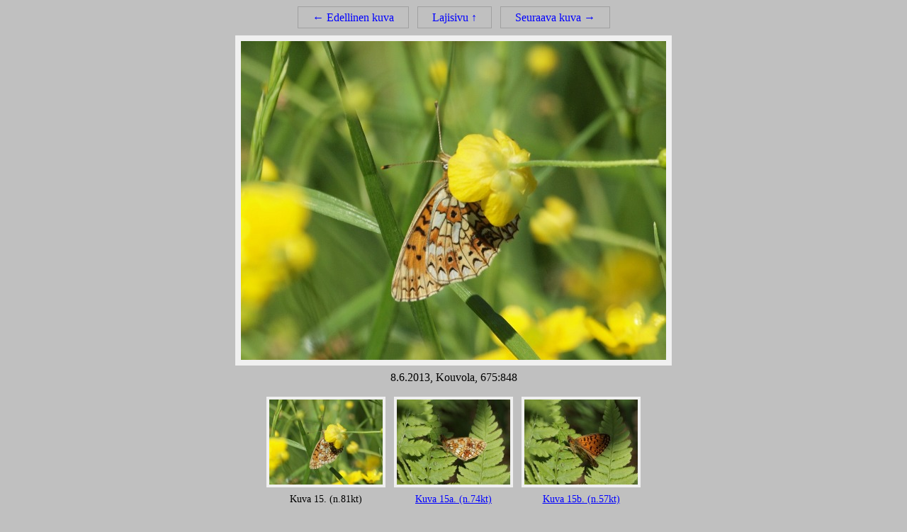

--- FILE ---
content_type: text/html
request_url: http://perhoskokoelma.fi/Lepidoptera/Papilionoidea/Nymphalidae/Boloria/selene/selene_15.htm
body_size: 1401
content:
<!DOCTYPE html>
<html lang="fi">
<head>
<meta charset="UTF-8">
<meta name="description" content="Perhoskokoelma, kuva: Niittyhopeatäplä - Boloria selene">
<meta name="keywords" content="Niittyhopeatäplä kuva">
<meta name="author" content="Harri Puranen">
<link rel="Stylesheet" type="text/css" href="../../../../Lajikuva.css">
<link rel="icon" type="image/png" href="../../../../../favicon.png">
<title>Niittyhopeat&auml;pl&auml; - Boloria selene, kuva 15.</title>
</head>

<body>

<nav>
<a href="selene_14.htm">&larr; Edellinen kuva</a>
<a href="selene.htm">Lajisivu &uarr;</a> 
<a href="selene_16.htm">Seuraava kuva &rarr;</a>
</nav>

<figure>
<img src="selene_K15.jpg" alt="Kuva 15" height="450" width="600">
<figcaption>8.6.2013, Kouvola, 675:848</figcaption>
</figure>

<section>
<figure class="sarja"> <!-- Sarja -->
<img src="selene_S15.jpg" alt="Kuva 15" height="120" width="160">
<figcaption>Kuva 15. (n.81kt)</figcaption>
</figure>
<figure class="sarja"> <!-- Sarja a. -->
<a href="selene_15a.htm">
<img src="selene_S15a.jpg" alt="Kuva 15a" height="120" width="160">
<figcaption>Kuva 15a. (n.74kt)</figcaption>
</a>
</figure>
<figure class="sarja"> <!-- Sarja b. -->
<a href="selene_15b.htm">
<img src="selene_S15b.jpg" alt="Kuva 15b" height="120" width="160">
<figcaption>Kuva 15b. (n.57kt)</figcaption>
</a>
</figure>
</section>

<footer>&copy; Harri Puranen</footer>

</body>
</html>


--- FILE ---
content_type: text/css
request_url: http://perhoskokoelma.fi/Lepidoptera/Lajikuva.css
body_size: 2014
content:
main, header, section, footer, aside, nav, article, figure /* varmistaa näiden toiminnan vanhemmissa selaimissa */
{
display: block;
} 

a:link { color: blue }
a:visited { color: black }
a:active { color: red }

body {
color: black;
background-color: #c0c0c0;
text-align:"center";
 }

nav {
width:auto;
clear:none;
text-align:center;
margin-top: 1em;
margin-bottom: 1em;
margin-left:auto;
margin-right:auto;
}

nav span {
color: #888888;
background-color: #c0c0c0;
padding: 6px;
padding-left: 20px;
padding-right: 20px;
margin: 4px; 2px;
border: 1px dotted #a0a0a0;
}

nav a {
text-decoration:none;
background-color:#c0c0c0;
padding: 6px;
padding-left: 20px;
padding-right: 20px;
margin: 4px; 2px;
border: 1px solid #a0a0a0;
}

nav a:hover {
color: white;
background-color: green;
}

figure {
float:none;
border: 0px solid #0000ff;
text-align:center;
margin-left:auto;
margin-right:auto;
margin-bottom: 1em;
margin-top: 1em;
padding: 0px;
}

figure img {
display: inline;
margin: 0px;
border: 8px solid #f0f0f0;
}

figcaption {
clear:none;
text-align:center;
margin-top: 4px;
margin-bottom: 4px;
margin-left:auto;
margin-right:auto;
}

.sarja {
width:180px;
height:168px;
display: inline-block;
float: left;
text-align:center;
vertical-align:center;
margin:0px;
padding-top: 0.1em;
padding-bottom: 0.1em;
border: 0px solid #f0f0f0;
}

.sarja img {
border: 4px solid #f0f0f0;
}

.sarja figcaption {
display: block;
clear: none;
font-size: 90%;
text-align:center;
margin-top: 4px;
margin-bottom: 8px;
margin-left:auto;
margin-right:auto;
}

.sarja a:hover img {
padding: 0px;
border: 4px solid green;
}

section {
display: table;
width:auto;
height:auto;
text-align: center;
margin-left:auto;
margin-right:auto;
padding: 0px;
border: 0px solid green;
}

p {
clear:both;
text-align:center;
margin-left:auto;
margin-right:auto;
}

div {
clear:none;
margin: 0px;
padding: 0px;
}

footer {
clear:both;
font-size: smaller;
text-align:center;
margin-top: 12px;
margin-bottom: 4px;
margin-left:auto;
margin-right:auto;
}

